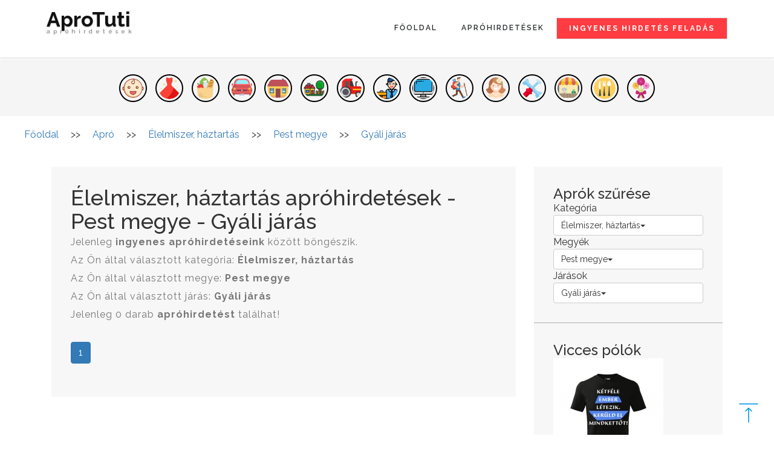

--- FILE ---
content_type: text/html; charset=ISO-8859-2
request_url: https://www.aprotuti.hu/apro/elelmiszer-haztartas/pest-megye/gyali-jaras
body_size: 7139
content:
 
	<!DOCTYPE html>
<html lang="hu">
<head>
	<title>Élelmiszer, háztartás - Pest megye - Gyáli járási ingyenes apróhirdetések - AproTuti</title>
	<!--/tags -->
	<meta name="viewport" content="width=device-width, initial-scale=1">
    <meta http-equiv="content-type" content="text/html; charset=ISO-8859-2" />
	<meta name="description" content="AproTuti - Pest megye - Gyáli járási ingyenes apróhirdetések - Itt hirdetheti új vagy használt háztartási felszereléseit, edényeit, háztartási gépeit, hűtőj..." />
	<script>
/*		addEventListener("load", function () {
			setTimeout(hideURLbar, 0);
		}, false);

		function hideURLbar() {
			window.scrollTo(0, 1);
		}*/
	</script>
	
<link rel="dns-prefetch" href="https://pagead2.googlesyndication.com">
<link rel="preconnect" href="https://pagead2.googlesyndication.com">
<link rel="preconnect" href="https://www.google-analytics.com" >
<link rel="dns-prefetch" href="https://adservice.google.com">
<link rel="preconnect" href="https://adservice.google.com">
<link rel="dns-prefetch" href="//www.google.com">
<link rel="dns-prefetch" href="https://stats.g.doubleclick.net">
<link rel="dns-prefetch" href="https://tpc.googlesyndication.com">
<link rel="dns-prefetch" href="https://googleads.g.doubleclick.net">
<link rel="dns-prefetch" href="https://www.googletagservices.com">
	
	<!--//tags -->
	<link href="/cstyles/netcegtar_uj/css/bootstrap.min.css" rel="stylesheet" type="text/css" media="all" />
	<link href="/cstyles/netcegtar_uj/css/style.min.css?ver=5" rel="stylesheet" type="text/css" media="all" />
	<link href="/cstyles/netcegtar_uj/css/single.css" rel="stylesheet" type="text/css" media="all" />
	<link href="/cstyles/netcegtar_uj/css/sajat.css?ver=29" rel="stylesheet" type="text/css" media="all" />
	<!-- //for bootstrap working -->
	<link href="//fonts.googleapis.com/css?family=Raleway:100,100i,200,300,300i,400,400i,500,500i,600,600i,700,800" rel="stylesheet">

	<script src="/cstyles/netcegtar_uj/js/jquery-2.2.3.min.js" async></script>
 
	<link rel="canonical" href="https://www.aprotuti.hu/apro/elelmiszer-haztartas/pest-megye/gyali-jaras" />

<!-- Global site tag (gtag.js) - Google Analytics -->
<script async src="https://www.googletagmanager.com/gtag/js?id=UA-7479842-8"></script>
<script>
  window.dataLayer = window.dataLayer || [];
  function gtag(){dataLayer.push(arguments);}
  gtag('js', new Date());

  gtag('config', 'UA-7479842-8');
</script>
	
	   <link rel="icon" type="image/png" href="/favicon/ricc_16_16.png" sizes="16x16"/>
	   <link rel="icon" type="image/png" href="/favicon/ricc_32_32.png" sizes="32x32"/>
	   <link rel="icon" type="image/png" href="/favicon/ricc_96_96.png" sizes="96x96"/>
	   <link rel="apple-touch-icon" href="/favicon/ricc_120_120.png" />
	   <link rel="apple-touch-icon" href="/favicon/ricc_152_152.png" sizes="152x152"/>
	   <link rel="apple-touch-icon" href="/favicon/ricc_167_167.png" sizes="167x167"/>
	   <link rel="apple-touch-icon" href="/favicon/ricc_180_180.png" sizes="180x180"/>

	<style>
	 .short img {
	  width: 46px;
	  margin: 7px;
	  border: 2px solid black;
	  padding: 3px;
      border-radius: 25px;
	  }

	 .short img:hover {
	  width: 60px;
	  margin: 0px;
      border-radius: 30px;
	  }

	</style>

</head>

<body  itemscope itemtype="http://schema.org/CollectionPage" >

	<div class="top_header" id="home">
		<!-- Fixed navbar -->
		<nav class="navbar navbar-default navbar-fixed-top">
			<div class="nav_top_fx_w3ls_agileinfo">
				<div class="navbar-header">
					<button type="button" class="navbar-toggle collapsed" data-toggle="collapse" data-target="#navbar" aria-expanded="false"
					    aria-controls="navbar">
            <span class="sr-only">Toggle navigation</span>
            <span class="icon-bar"></span>
            <span class="icon-bar"></span>
            <span class="icon-bar"></span>
          </button>
					<div class="logo-w3layouts-agileits">
					 <a class="navbar-brand" href="/"><i class="fa fa-clone" aria-hidden="true"></i>AproTuti<span class="desc">apróhirdetések</span></a>
					</div>
				</div>
				<div id="navbar" class="navbar-collapse collapse">
					<div class="nav_right_top">
						<ul class="nav navbar-nav navbar-right">
							<li><a class="request" href="/ingyenes_hirdetes_feladas">Ingyenes hirdetés feladás</a></li>

						</ul>
						 
   <ul class="nav navbar-nav">
   <li><a href="/" >Főoldal</a></li>
   <li><a href="/apro" >Apróhirdetések</a></li>
   </ul> 
					</div>
				</div>
				<!--/.nav-collapse -->
			</div>
		</nav>
	</div>
	<!--/banner_info-->
	
		       <div class="services-breadcrumb">
		        <div class="inner_breadcrumb">
			     <ul class="short"><li><a href="/apro/baba-mama"><img src="/temp_pictures/9/25559_60.png" alt="Baba-mama" title="Baba-mama"></a></li><li><a href="/apro/divat-ruhazat-ekszer"><img src="/temp_pictures/9/25560_60.png" alt="Divat, ruházat, ékszer" title="Divat, ruházat, ékszer"></a></li><li><a href="/apro/elelmiszer-haztartas"><img src="/temp_pictures/9/25561_60.png" alt="Élelmiszer, háztartás" title="Élelmiszer, háztartás"></a></li><li><a href="/apro/gepjarmu-alkatresz"><img src="/temp_pictures/9/25558_60.png" alt="Gépjármű, alkatrész" title="Gépjármű, alkatrész"></a></li><li><a href="/apro/ingatlan-alberlet"><img src="/temp_pictures/9/25562_60.png" alt="Ingatlan keres, kínál, albérlet" title="Ingatlan keres, kínál, albérlet"></a></li><li><a href="/apro/lakas-otthon-kert-barkacs"><img src="/temp_pictures/9/25566_60.png" alt="Lakás, otthon, kert, barkács" title="Lakás, otthon, kert, barkács"></a></li><li><a href="/apro/mezogazdasag-allattartas"><img src="/temp_pictures/9/25563_60.png" alt="Mezőgazdaság, állatartás" title="Mezőgazdaság, állatartás"></a></li><li><a href="/apro/munka-allas"><img src="/temp_pictures/9/25564_60.png" alt="Munka, állás" title="Munka, állás"></a></li><li><a href="/apro/muszaki-cikkek"><img src="/temp_pictures/9/25565_60.png" alt="Műszaki cikkek" title="Műszaki cikkek"></a></li><li><a href="/apro/szabadido-sport"><img src="/temp_pictures/9/25567_60.png" alt="Szabadidő, sport" title="Szabadidő, sport"></a></li><li><a href="/apro/szepseg-egeszseg"><img src="/temp_pictures/9/25568_60.png" alt="Szépség, egészség" title="Szépség, egészség"></a></li><li><a href="/apro/szolgaltatas-szerviz"><img src="/temp_pictures/9/25569_60.png" alt="Szolgáltatás, szervíz" title="Szolgáltatás, szervíz"></a></li><li><a href="/apro/vegyes-bazar"><img src="/temp_pictures/9/25570_60.png" alt="Vegyes, bazár" title="Vegyes, bazár"></a></li><li><a href="/apro/vendeglatas"><img src="/temp_pictures/9/25571_60.png" alt="Vendéglátás" title="Vendéglátás"></a></li><li><a href="/apro/virag-ajandek"><img src="/temp_pictures/9/25572_60.png" alt="Virág, ajándék" title="Virág, ajándék"></a></li>
		         </ul>
		       </div>
	         </div>
	<div id="breadcrumb" itemscope itemtype="http://schema.org/BreadcrumbList">
  <div class="breadcrumb_link" itemscope itemprop="itemListElement" itemtype="http://schema.org/ListItem">
      <meta itemprop="position" content="1" />
      <a itemprop="item" itemscope itemtype="http://schema.org/WebPage" href="/" itemid="1">
	    <span itemprop="name">Főoldal</span>
        <meta itemprop="id" content="1" />
	  </a>
  </div><div class="breadcrumb_link"> >> </div>
  <div class="breadcrumb_link" itemscope itemprop="itemListElement" itemtype="http://schema.org/ListItem">
      <meta itemprop="position" content="2" />
      <a itemprop="item" itemscope itemtype="http://schema.org/WebPage" href="/apro" itemid="2">
	    <span itemprop="name">Apró</span>
        <meta itemprop="id" content="2" />
	  </a>
  </div><div class="breadcrumb_link"> >> </div>
  <div class="breadcrumb_link" itemscope itemprop="itemListElement" itemtype="http://schema.org/ListItem">
      <meta itemprop="position" content="3" />
      <a itemprop="item" itemscope itemtype="http://schema.org/WebPage" href="/apro/elelmiszer-haztartas" itemid="3">
	    <span itemprop="name">Élelmiszer, háztartás</span>
        <meta itemprop="id" content="3" />
	  </a>
  </div><div class="breadcrumb_link"> >> </div>
  <div class="breadcrumb_link" itemscope itemprop="itemListElement" itemtype="http://schema.org/ListItem">
      <meta itemprop="position" content="4" />
      <a itemprop="item" itemscope itemtype="http://schema.org/WebPage" href="/apro/elelmiszer-haztartas/pest-megye" itemid="4">
	    <span itemprop="name">Pest megye</span>
        <meta itemprop="id" content="4" />
	  </a>
  </div><div class="breadcrumb_link"> >> </div>
  <div class="breadcrumb_link" itemscope itemprop="itemListElement" itemtype="http://schema.org/ListItem">
      <meta itemprop="position" content="5" />
      <a itemprop="item" itemscope itemtype="http://schema.org/WebPage" href="/apro/elelmiszer-haztartas/pest-megye/gyali-jaras" itemid="5">
	    <span itemprop="name">Gyáli járás</span>
        <meta itemprop="id" content="5" />
	  </a>
  </div></div><div class="sajatclear"></div>
	
		
	<!--//banner_info-->
	<!-- /inner_content -->
	<div class="banner_bottom">
		<div class="container">
			<div class="col-md-9 technology-left">
				<div class="business">
					<div class=" blog-grid2">
						<div class="blog-text">
						 
   <h1>Élelmiszer, háztartás apróhirdetések - Pest megye - Gyáli járás</h1><p>Jelenleg <strong>ingyenes apróhirdetéseink</strong> között böngészik.<br>Az Ön által választott kategória: <strong>Élelmiszer, háztartás</strong><br>Az Ön által választott megye: <strong>Pest megye</strong><br>Az Ön által választott járás: <strong>Gyáli járás</strong><br>Jelenleg 0 darab <strong>apróhirdetést</strong> találhat!</p>
       <ul class="pagination"><li class="active"><a href="/apro/elelmiszer-haztartas/pest-megye/gyali-jaras"  title="1. oldal">1</a></li>
       </ul>
<div class="clearfix"></div>
   
						</div>
					</div>

				</div>
			</div>


			<!-- technology-right -->
			<div class="col-md-3 technology-right-1">
			 
				<div class="blo-top">
					<div class="tech-btm">
						<h3>Aprók szűrése  </h3>

	        <span class="kereso_menu">Kategória</span><br>
            <div class="btn-group apro_mobil_kereso_button_group">
                <button type="button" class="btn btn-default dropdown-toggle apro_mobil_kereso_button" data-toggle="dropdown">Élelmiszer, háztartás<span class="caret"></span></button>
                <ul class="dropdown-menu scrollable-menu" role="menu"><li><a href="/apro/pest-megye/gyali-jaras" title="Minden kategória">Minden kategória</a></li><li><a href="/apro/baba-mama/pest-megye/gyali-jaras" title="Baba-mama apró hirdetések">Baba-mama</a></li><li><a href="/apro/divat-ruhazat-ekszer/pest-megye/gyali-jaras" title="Divat, ruházat, ékszer apró hirdetések">Divat, ruházat, ékszer</a></li><li><a href="/apro/elelmiszer-haztartas/pest-megye/gyali-jaras" title="Élelmiszer, háztartás apró hirdetések">Élelmiszer, háztartás</a></li><li><a href="/apro/gepjarmu-alkatresz/pest-megye/gyali-jaras" title="Gépjármű, alkatrész apró hirdetések">Gépjármű, alkatrész</a></li><li><a href="/apro/ingatlan-alberlet/pest-megye/gyali-jaras" title="Ingatlan keres, kínál, albérlet apró hirdetések">Ingatlan keres, kínál, albérlet</a></li><li><a href="/apro/lakas-otthon-kert-barkacs/pest-megye/gyali-jaras" title="Lakás, otthon, kert, barkács apró hirdetések">Lakás, otthon, kert, barkács</a></li><li><a href="/apro/mezogazdasag-allattartas/pest-megye/gyali-jaras" title="Mezőgazdaság, állatartás apró hirdetések">Mezőgazdaság, állatartás</a></li><li><a href="/apro/munka-allas/pest-megye/gyali-jaras" title="Munka, állás apró hirdetések">Munka, állás</a></li><li><a href="/apro/muszaki-cikkek/pest-megye/gyali-jaras" title="Műszaki cikkek apró hirdetések">Műszaki cikkek</a></li><li><a href="/apro/szabadido-sport/pest-megye/gyali-jaras" title="Szabadidő, sport apró hirdetések">Szabadidő, sport</a></li><li><a href="/apro/szepseg-egeszseg/pest-megye/gyali-jaras" title="Szépség, egészség apró hirdetések">Szépség, egészség</a></li><li><a href="/apro/szolgaltatas-szerviz/pest-megye/gyali-jaras" title="Szolgáltatás, szervíz apró hirdetések">Szolgáltatás, szervíz</a></li><li><a href="/apro/vegyes-bazar/pest-megye/gyali-jaras" title="Vegyes, bazár apró hirdetések">Vegyes, bazár</a></li><li><a href="/apro/vendeglatas/pest-megye/gyali-jaras" title="Vendéglátás apró hirdetések">Vendéglátás</a></li><li><a href="/apro/virag-ajandek/pest-megye/gyali-jaras" title="Virág, ajándék apró hirdetések">Virág, ajándék</a></li>
                </ul>
            </div>
	        <br><span class="kereso_menu">Megyék</span><br>
            <div class="btn-group apro_mobil_kereso_button_group">
                <button type="button" class="btn btn-default dropdown-toggle apro_mobil_kereso_button" data-toggle="dropdown">Pest megye<span class="caret"></span></button>
                <ul class="dropdown-menu scrollable-menu" role="menu"><li><a href="/apro/elelmiszer-haztartas/gyali-jaras" title="Minden megye">Minden megye</a></li><li><a href="/apro/elelmiszer-haztartas/bacs-kiskun-megye" title="Bács-Kiskun megyei apró hirdetések">Bács-Kiskun</a></li><li><a href="/apro/elelmiszer-haztartas/baranya-megye" title="Baranya megyei apró hirdetések">Baranya</a></li><li><a href="/apro/elelmiszer-haztartas/bekes-megye" title="Békés megyei apró hirdetések">Békés</a></li><li><a href="/apro/elelmiszer-haztartas/borsod-abauj-zemplen-megye" title="Borsod-Abaúj-Zemplén megyei apró hirdetések">Borsod-Abaúj-Zemplén</a></li><li><a href="/apro/elelmiszer-haztartas/budapest-megye" title="Budapest megyei apró hirdetések">Budapest</a></li><li><a href="/apro/elelmiszer-haztartas/csongrad-megye" title="Csongrád megyei apró hirdetések">Csongrád</a></li><li><a href="/apro/elelmiszer-haztartas/fejer-megye" title="Fejér megyei apró hirdetések">Fejér</a></li><li><a href="/apro/elelmiszer-haztartas/gyor-moson-sopron-megye" title="Győr-Moson-Sopron megyei apró hirdetések">Győr-Moson-Sopron</a></li><li><a href="/apro/elelmiszer-haztartas/hajdu-bihar-megye" title="Hajdú-Bihar megyei apró hirdetések">Hajdú-Bihar</a></li><li><a href="/apro/elelmiszer-haztartas/heves-megye" title="Heves megyei apró hirdetések">Heves</a></li><li><a href="/apro/elelmiszer-haztartas/jasz-nagykun-szolnok-megye" title="Jász-Nagykun-Szolnok megyei apró hirdetések">Jász-Nagykun-Szolnok</a></li><li><a href="/apro/elelmiszer-haztartas/komarom-esztergom-megye" title="Komárom-Esztergom megyei apró hirdetések">Komárom-Esztergom</a></li><li><a href="/apro/elelmiszer-haztartas/nograd-megye" title="Nógrád megyei apró hirdetések">Nógrád</a></li><li><a href="/apro/elelmiszer-haztartas/-megye" title="Országos megyei apró hirdetések">Országos</a></li><li><a href="/apro/elelmiszer-haztartas/pest-megye" title="Pest megyei apró hirdetések">Pest</a></li><li><a href="/apro/elelmiszer-haztartas/-megye" title="Semmi megyei apró hirdetések">Semmi</a></li><li><a href="/apro/elelmiszer-haztartas/somogy-megye" title="Somogy megyei apró hirdetések">Somogy</a></li><li><a href="/apro/elelmiszer-haztartas/szabolcs-szatmar-bereg-megye" title="Szabolcs-Szatmár-Ber megyei apró hirdetések">Szabolcs-Szatmár-Ber</a></li><li><a href="/apro/elelmiszer-haztartas/tolna-megye" title="Tolna megyei apró hirdetések">Tolna</a></li><li><a href="/apro/elelmiszer-haztartas/vas-megye" title="Vas megyei apró hirdetések">Vas</a></li><li><a href="/apro/elelmiszer-haztartas/veszprem-megye" title="Veszprém megyei apró hirdetések">Veszprém</a></li><li><a href="/apro/elelmiszer-haztartas/zala-megye" title="Zala megyei apró hirdetések">Zala</a></li>
                </ul>
            </div>
	          <br><span class="kereso_menu">Járások</span><br>
              <div class="btn-group apro_mobil_kereso_button_group">
                <button type="button" class="btn btn-default dropdown-toggle apro_mobil_kereso_button" data-toggle="dropdown">Gyáli járás<span class="caret"></span></button>
                <ul class="dropdown-menu scrollable-menu" role="menu"><li><a href="/apro/elelmiszer-haztartas/pest-megye/" title="Minden játás">Minden járás</a></li><li><a href="/apro/elelmiszer-haztartas/pest-megye/aszodi-jaras" title="Aszódi">Aszódi</a></li><li><a href="/apro/elelmiszer-haztartas/pest-megye/budaorsi-jaras" title="Budaörsi">Budaörsi</a></li><li><a href="/apro/elelmiszer-haztartas/pest-megye/cegledi-jaras" title="Ceglédi">Ceglédi</a></li><li><a href="/apro/elelmiszer-haztartas/pest-megye/dabasi-jaras" title="Dabasi">Dabasi</a></li><li><a href="/apro/elelmiszer-haztartas/pest-megye/dunakeszi-jaras" title="Dunakeszi">Dunakeszi</a></li><li><a href="/apro/elelmiszer-haztartas/pest-megye/erdi-jaras" title="Érdi">Érdi</a></li><li><a href="/apro/elelmiszer-haztartas/pest-megye/gyali-jaras" title="Gyáli">Gyáli</a></li><li><a href="/apro/elelmiszer-haztartas/pest-megye/godolloi-jaras" title="Gödöllői">Gödöllői</a></li><li><a href="/apro/elelmiszer-haztartas/pest-megye/monori-jaras" title="Monori">Monori</a></li><li><a href="/apro/elelmiszer-haztartas/pest-megye/nagykatai-jaras" title="Nagykátai">Nagykátai</a></li><li><a href="/apro/elelmiszer-haztartas/pest-megye/pilisvorosvari-jaras" title="Pilisvörösvári">Pilisvörösvári</a></li><li><a href="/apro/elelmiszer-haztartas/pest-megye/rackevei-jaras" title="Ráckevei">Ráckevei</a></li><li><a href="/apro/elelmiszer-haztartas/pest-megye/szentendrei-jaras" title="Szentendrei">Szentendrei</a></li><li><a href="/apro/elelmiszer-haztartas/pest-megye/szobi-jaras" title="Szobi">Szobi</a></li><li><a href="/apro/elelmiszer-haztartas/pest-megye/vaci-jaras" title="Váci">Váci</a></li><li><a href="/apro/elelmiszer-haztartas/pest-megye/veresegyhazi-jaras" title="Veresegyházi">Veresegyházi</a></li>
                </ul>
            </div>
						<div class="clearfix"> </div>
					</div>
				</div>
				<div class="blo-top">
					<div class="tech-btm">
						<h3>Vicces pólók  </h3>

   <ul>
   <li><a href="https://ilp.bogrevar.hu/" target="_blank"><img src="/temp_pictures/9/2945617_170.jpeg" alt="Vicces pólók"></a></li>
   <li><a href="https://ilp.bogrevar.hu/" target="_blank"><img src="/temp_pictures/9/2945619_170.jpeg" alt="ss"></a></li>
   </ul>
						<div class="clearfix"> </div>
					</div>
				</div>
				<div class="blo-top">
					<div class="tech-btm">
						<h3>További apróhirdetési oldalak  </h3>

   <ul>
   <li><a href="http://www.szigetvarapro.hu" target="_blank">Szigetvári - apró</a></li>
   <li><a href="https://www.barcsapro.hu" target="_blank">Barcsi - apróhirdetések</a></li>
   <li><a href="https://www.ddaprok.hu" target="_blank">DdAprók - apróhirdetés ingyen</a></li>
   <li><a href="https://www.budapest-apro.hu" target="_blank">Budapest apró - Ingyenes apróhirdetések</a></li>
   <li><a href="https://www.aprolapom.hu" target="_blank">Aprólapom - Ingyenes apróhirdetések</a></li>
   <li><a href="https://www.pecsiapro.hu" target="_blank">Pécsi - apróhirdetések</a></li>
   <li><a href="https://www.baranyaapro.hu" target="_blank">Baranyai - apróhirdetések</a></li>
   <li><a href="https://www.ingatlan-abc.com" target="_blank">Ingatlan ABC - ingatlanhirdetési portál</a></li>
   <li><a href="https://www.bajaiapro.hu" target="_blank">Bajai - apróhirdetések ingyen</a></li>
   <li><a href="https://www.aprotuti.hu" target="_blank">AproTuti - apróhirdetések</a></li>
   <li><a href="https://www.siklosapro.hu" target="_blank">Siklósi - apró</a></li>
   </ul>
						<div class="clearfix"> </div>
					</div>
				</div>
				<div class="blo-top">
					<div class="tech-btm">
						<h3>Hirdetés  </h3>
<p><!-- apró, cégtár, ajánlatok, jobb oldalt -->
<ins class="adsbygoogle"
     style="display:block"
     data-ad-client="ca-pub-3808341201525608"
     data-ad-slot="2127549361"
     data-ad-format="auto"
     data-full-width-responsive="true"></ins>
<script>
     (adsbygoogle = window.adsbygoogle || []).push({});
</script></p>
						<div class="clearfix"> </div>
					</div>
				</div>
			</div>
			<div class="clearfix"></div>
		</div>
	</div>

	<!-- footer -->
	<div id="footer" class="footer">
		<div class="footer_inner_info_w3ls_agileits">
			<div class="col-md-3 footer-left">
				<h2><a href="/"><i class="fa fa-clone" aria-hidden="true"></i>AproTuti</a><span class="desc2"> apróhirdetések</span></h2>
				<p>AproTuti - Pest megye - Gyáli járási ingyenes apróhirdetések - Itt hirdetheti új vagy használt háztartási felszereléseit, edényeit, háztartási gépeit, hűtőj...</p>
				<ul class="social-nav model-3d-0 footer-social social two">
					<li>
						<a href="#" class="facebook">
							<div class="front"><i class="fa fa-facebook" aria-hidden="true"></i></div>
							<div class="back"><i class="fa fa-facebook" aria-hidden="true"></i></div>
						</a>
					</li>
					<li>
						<a href="#" class="twitter">
							<div class="front"><i class="fa fa-twitter" aria-hidden="true"></i></div>
							<div class="back"><i class="fa fa-twitter" aria-hidden="true"></i></div>
						</a>
					</li>
					<li>
						<a href="#" class="instagram">
							<div class="front"><i class="fa fa-instagram" aria-hidden="true"></i></div>
							<div class="back"><i class="fa fa-instagram" aria-hidden="true"></i></div>
						</a>
					</li>
					<li>
						<a href="#" class="pinterest">
							<div class="front"><i class="fa fa-linkedin" aria-hidden="true"></i></div>
							<div class="back"><i class="fa fa-linkedin" aria-hidden="true"></i></div>
						</a>
					</li>
				</ul>
			</div>
			<div class="col-md-9 footer-right">
				<div class="sign-grds">
			      
					<div class="col-md-3 sign-gd">
						<h3><span>Menü</span></h3>

   <ul>
   <li><a href="/bemutatkozas" >Bemutatkozás</a></li>
   <li><a href="/aszf" >Általános Szerződési Feltételek</a></li>
   <li><a href="/felhasznalasifeltetelek" >Felhasználási feltételek</a></li>
   <li><a href="/adatvedelmi" >Adatvédelmi nyilatkozat</a></li>
   <li><a href="/szolgaltatasaink" >Szolgáltatasaink</a></li>
   </ul>
						<div class="clearfix"> </div>
				</div>
					<div class="col-md-3 sign-gd">
						<h3><span>Legutóbbi aprók  </span></h3>

   <ul>
   <li><a href="/index.php?modul=apro&muvelet=view&id=4065234" target="_blank">Étel Melegentartó</a></li>
   <li><a href="/apro/elelmiszer-haztartas/2026-01-28-haztartasi-felszereles-59635794-szemeteszsak-20-liter-50-x-50-cm-10-mikron-20-db-tekercs-fekete" target="_blank">Szemeteszsák 20 liter 50 x 50 cm 10 mikron 20 db/tekercs fekete</a></li>
   <li><a href="/apro/elelmiszer-haztartas/2026-01-28-haztartasi-felszereles-59635954-sutopapir-eko-forro-levegos-sutohoz-4-5cm-magas-kerek-20-cm-50-db-csomag" target="_blank">Sütőpapír EKO forró levegős sütőhöz 4,5cm magas kerek 20 cm 50 db/csomag</a></li>
   <li><a href="/apro/elelmiszer-haztartas/2026-01-28-konyhafelszereles-59633866-1db-ajandekdoboz-formaju-sutivago" target="_blank">1db, Ajándékdoboz Formájú Sütivágó</a></li>
   <li><a href="/apro/elelmiszer-haztartas/2026-01-28-konyhafelszereles-59633862-8-reszes-karacsonyi-suti-kiszuro-keszlet-mezeskalacs-ember-karacsonyfa-hoember-mikulas-harangok-hopelyhek-boldog-karacsonyt" target="_blank">8 részes karácsonyi süti kiszúró készlet: Mézeskalács ember, karácsonyfa, hóember, Mikulás, harangok, hópelyhek, Boldog karácsonyt</a></li>
   </ul>
						<div class="clearfix"> </div>
				</div>
					<div class="col-md-3 sign-gd">
						<h3><span>Partneroldalak  </span></h3>

   <ul>
   <li><a href="https://www.ddaprok.hu" target="_blank"><img src="/uploaded_pictures/9/366.jpeg" alt="Apró"></a></li>
   <li><a href="http://www.ballagasiajandek.hu" target="_blank"><img src="/temp_pictures/9/513_170.jpeg" alt="11"></a></li>
   <li><a href="http://dolgozzkulfoldon.talom.hu" target="_blank"><img src="/uploaded_pictures/9/368.png" alt="dolgozz"></a></li>
   </ul>
						<div class="clearfix"> </div>
				</div>
			    </div>
			</div>
			<div class="clearfix"></div>

			<div class="copy-right">&nbsp;&nbsp;&nbsp;<a href="/Kapcsolat" class="lablec_link">Kapcsolat</a> - Látogatók: 11762756 - Mai látogatók: 3396 - <!-- Default Statcounter code for Cégtár, apró
http://www.ddaprok.hu -->
<script type="text/javascript">
var sc_project=11640962; 
var sc_invisible=0; 
var sc_security="a520ba0e"; 
var scJsHost = (("https:" == document.location.protocol) ?
"https://secure." : "http://www.");
document.write("<sc"+"ript type='text/javascript' src='" +
scJsHost+
"statcounter.com/counter/counter.js'></"+"script>");
</script>
<noscript><div class="statcounter"><a title="látogató
számláló" href="http://www.statcounter.hu/"
target="_blank"><img class="statcounter"
src="//c.statcounter.com/11640962/0/a520ba0e/0/"
alt="látogató számláló"></a></div></noscript>
<!-- End of Statcounter Code --><br> & copy 2018 Conceit. All rights reserved | Design by <a href="http://w3layouts.com/">W3layouts</a></div>
		</div>
			<div class="clearfix"></div>
	</div>
			<div class="clearfix"></div>
	
			<div class="clearfix"></div>
	<!-- //footer -->
	<!-- js -->
	<script src="/cstyles/netcegtar_uj/js/bootstrap.min.js" async></script>
	<!-- start-smoth-scrolling -->
	<script src="/cstyles/netcegtar_uj/js/easing.min.js" async></script>
	<script>
		jQuery(document).ready(function ($) {
			$(".scroll").click(function (event) {
				event.preventDefault();
				$('html,body').animate({
					scrollTop: $(this.hash).offset().top
				}, 900);
			});
		});
	</script>
	<!-- start-smoth-scrolling -->

	<script>
		$('ul.dropdown-menu li').hover(function () {
			$(this).find('.dropdown-menu').stop(true, true).delay(200).fadeIn(500);
		}, function () {
			$(this).find('.dropdown-menu').stop(true, true).delay(200).fadeOut(500);
		});
	</script>
	<script>
		$(document).ready(function () {
			/*
									var defaults = {
							  			containerID: 'toTop', // fading element id
										containerHoverID: 'toTopHover', // fading element hover id
										scrollSpeed: 1200,
										easingType: 'linear' 
							 		};
									*/

			$().UItoTop({
				easingType: 'easeOutQuart'
			});

		});
	</script>

	<a href="#home" class="scroll" id="toTop" style="display: block;"> <span id="toTopHover" style="opacity: 1;"> </span></a>


		     <script language="javascript">
		      function apro_kat(tipus)
			   {
			    var hid1 = document.getElementById("kat");
                for (var i = 0; i < hid1.options.length; i++) 
			     {
                    if (hid1.options[i].value == tipus) 
				     {
                      hid1.options[i].selected = true;
                     }
                 }
			  
			    document.szures.submit();
			   }
		     </script> 
       <form name="lgout" method="post">
        <input type="hidden" name="muvelet" value="logout">
        <input type="hidden" name="id" value="0">
        <input type="hidden" name="modul" value="apro">
        <input type="hidden" name="lastmuvelet" value="view">
       </form>

       <script type="text/javascript">
        function logout()
         {
           document.lgout.submit();
         }
       </script>
<script>
document.addEventListener("DOMContentLoaded", function() {
  var lazyloadImages;    

  if ("IntersectionObserver" in window) {
    lazyloadImages = document.querySelectorAll(".lazyload");
    var imageObserver = new IntersectionObserver(function(entries, observer) {
      entries.forEach(function(entry) {
        if (entry.isIntersecting) {
          var image = entry.target;
          image.src = image.dataset.src;
          image.classList.remove("lazy");
          imageObserver.unobserve(image);
        }
      });
    });

    lazyloadImages.forEach(function(image) {
      imageObserver.observe(image);
    });
  } else {  
    var lazyloadThrottleTimeout;
    lazyloadImages = document.querySelectorAll(".lazyload");
    
    function lazyload () {
      if(lazyloadThrottleTimeout) {
        clearTimeout(lazyloadThrottleTimeout);
      }    

      lazyloadThrottleTimeout = setTimeout(function() {
        var scrollTop = window.pageYOffset;
        lazyloadImages.forEach(function(img) {
            if(img.offsetTop < (window.innerHeight + scrollTop)) {
              img.src = img.dataset.src;
              img.classList.remove('lazy');
            }
        });
        if(lazyloadImages.length == 0) { 
          document.removeEventListener("scroll", lazyload);
          window.removeEventListener("resize", lazyload);
          window.removeEventListener("orientationChange", lazyload);
        }
      }, 20);
    }

    document.addEventListener("scroll", lazyload);
    window.addEventListener("resize", lazyload);
    window.addEventListener("orientationChange", lazyload);
  }
})
</script>

<script>
//<![CDATA[
// Lazy Load AdSense
var lazyadsense=!1;window.addEventListener("scroll",function(){(0!=document.documentElement.scrollTop&&!1===lazyadsense||0!=document.body.scrollTop&&!1===lazyadsense)&&(!function(){var e=document.createElement("script");e.type="text/javascript",e.async=!0,e.src="https://pagead2.googlesyndication.com/pagead/js/adsbygoogle.js";var a=document.getElementsByTagName("script")[0];a.parentNode.insertBefore(e,a)}(),lazyadsense=!0)},!0);
//]]>
</script>
</body>

</html>